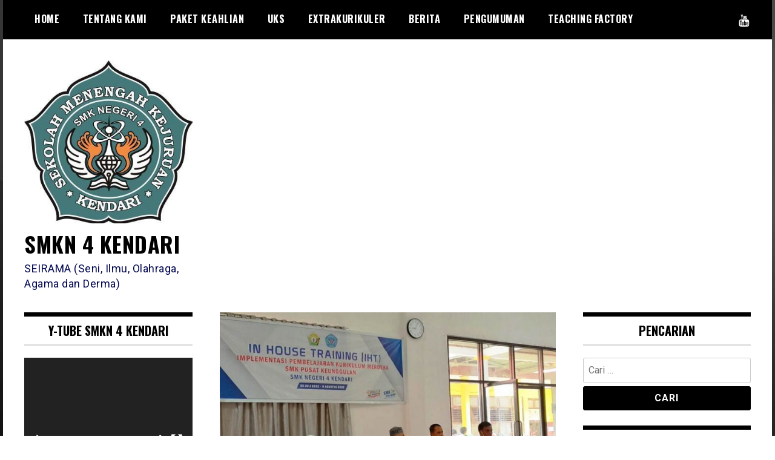

--- FILE ---
content_type: text/html; charset=UTF-8
request_url: https://smkn4kendari.sch.id/tag/iht/
body_size: 16848
content:
<!doctype html>
<html lang="id">
<head>
	<meta charset="UTF-8">
	<meta name="viewport" content="width=device-width, initial-scale=1">
	<link rel="profile" href="http://gmpg.org/xfn/11">
	<meta name='robots' content='index, follow, max-image-preview:large, max-snippet:-1, max-video-preview:-1' />

	<!-- This site is optimized with the Yoast SEO plugin v26.7 - https://yoast.com/wordpress/plugins/seo/ -->
	<title>IHT Arsip - SMKN 4 KENDARI</title>
	<link rel="canonical" href="https://smkn4kendari.sch.id/tag/iht/" />
	<meta property="og:locale" content="id_ID" />
	<meta property="og:type" content="article" />
	<meta property="og:title" content="IHT Arsip - SMKN 4 KENDARI" />
	<meta property="og:url" content="https://smkn4kendari.sch.id/tag/iht/" />
	<meta property="og:site_name" content="SMKN 4 KENDARI" />
	<meta name="twitter:card" content="summary_large_image" />
	<script type="application/ld+json" class="yoast-schema-graph">{"@context":"https://schema.org","@graph":[{"@type":"CollectionPage","@id":"https://smkn4kendari.sch.id/tag/iht/","url":"https://smkn4kendari.sch.id/tag/iht/","name":"IHT Arsip - SMKN 4 KENDARI","isPartOf":{"@id":"https://smkn4kendari.sch.id/#website"},"primaryImageOfPage":{"@id":"https://smkn4kendari.sch.id/tag/iht/#primaryimage"},"image":{"@id":"https://smkn4kendari.sch.id/tag/iht/#primaryimage"},"thumbnailUrl":"https://smkn4kendari.sch.id/wp-content/uploads/2022/08/1.jpg","breadcrumb":{"@id":"https://smkn4kendari.sch.id/tag/iht/#breadcrumb"},"inLanguage":"id"},{"@type":"ImageObject","inLanguage":"id","@id":"https://smkn4kendari.sch.id/tag/iht/#primaryimage","url":"https://smkn4kendari.sch.id/wp-content/uploads/2022/08/1.jpg","contentUrl":"https://smkn4kendari.sch.id/wp-content/uploads/2022/08/1.jpg","width":1024,"height":584},{"@type":"BreadcrumbList","@id":"https://smkn4kendari.sch.id/tag/iht/#breadcrumb","itemListElement":[{"@type":"ListItem","position":1,"name":"Beranda","item":"https://smkn4kendari.sch.id/"},{"@type":"ListItem","position":2,"name":"IHT"}]},{"@type":"WebSite","@id":"https://smkn4kendari.sch.id/#website","url":"https://smkn4kendari.sch.id/","name":"SMKN 4 KENDARI","description":"SEIRAMA (Seni, Ilmu, Olahraga, Agama dan Derma)","publisher":{"@id":"https://smkn4kendari.sch.id/#organization"},"potentialAction":[{"@type":"SearchAction","target":{"@type":"EntryPoint","urlTemplate":"https://smkn4kendari.sch.id/?s={search_term_string}"},"query-input":{"@type":"PropertyValueSpecification","valueRequired":true,"valueName":"search_term_string"}}],"inLanguage":"id"},{"@type":"Organization","@id":"https://smkn4kendari.sch.id/#organization","name":"SMKN 4 KENDARI","url":"https://smkn4kendari.sch.id/","logo":{"@type":"ImageObject","inLanguage":"id","@id":"https://smkn4kendari.sch.id/#/schema/logo/image/","url":"https://smkn4kendari.sch.id/wp-content/uploads/2021/04/cropped-smk4100x100.png","contentUrl":"https://smkn4kendari.sch.id/wp-content/uploads/2021/04/cropped-smk4100x100.png","width":100,"height":100,"caption":"SMKN 4 KENDARI"},"image":{"@id":"https://smkn4kendari.sch.id/#/schema/logo/image/"},"sameAs":["https://www.youtube.com/channel/UCQOev8xGIwjST64hB45nVnQ"]}]}</script>
	<!-- / Yoast SEO plugin. -->


<link rel='dns-prefetch' href='//www.googletagmanager.com' />
<link rel='dns-prefetch' href='//fonts.googleapis.com' />
<link rel='dns-prefetch' href='//pagead2.googlesyndication.com' />
<link rel="alternate" type="application/rss+xml" title="SMKN 4 KENDARI &raquo; Feed" href="https://smkn4kendari.sch.id/feed/" />
<link rel="alternate" type="application/rss+xml" title="SMKN 4 KENDARI &raquo; Umpan Komentar" href="https://smkn4kendari.sch.id/comments/feed/" />
<link rel="alternate" type="application/rss+xml" title="SMKN 4 KENDARI &raquo; IHT Umpan Tag" href="https://smkn4kendari.sch.id/tag/iht/feed/" />
		<style>
			.lazyload,
			.lazyloading {
				max-width: 100%;
			}
		</style>
		<style id='wp-img-auto-sizes-contain-inline-css' type='text/css'>
img:is([sizes=auto i],[sizes^="auto," i]){contain-intrinsic-size:3000px 1500px}
/*# sourceURL=wp-img-auto-sizes-contain-inline-css */
</style>
<style id='wp-emoji-styles-inline-css' type='text/css'>

	img.wp-smiley, img.emoji {
		display: inline !important;
		border: none !important;
		box-shadow: none !important;
		height: 1em !important;
		width: 1em !important;
		margin: 0 0.07em !important;
		vertical-align: -0.1em !important;
		background: none !important;
		padding: 0 !important;
	}
/*# sourceURL=wp-emoji-styles-inline-css */
</style>
<style id='wp-block-library-inline-css' type='text/css'>
:root{--wp-block-synced-color:#7a00df;--wp-block-synced-color--rgb:122,0,223;--wp-bound-block-color:var(--wp-block-synced-color);--wp-editor-canvas-background:#ddd;--wp-admin-theme-color:#007cba;--wp-admin-theme-color--rgb:0,124,186;--wp-admin-theme-color-darker-10:#006ba1;--wp-admin-theme-color-darker-10--rgb:0,107,160.5;--wp-admin-theme-color-darker-20:#005a87;--wp-admin-theme-color-darker-20--rgb:0,90,135;--wp-admin-border-width-focus:2px}@media (min-resolution:192dpi){:root{--wp-admin-border-width-focus:1.5px}}.wp-element-button{cursor:pointer}:root .has-very-light-gray-background-color{background-color:#eee}:root .has-very-dark-gray-background-color{background-color:#313131}:root .has-very-light-gray-color{color:#eee}:root .has-very-dark-gray-color{color:#313131}:root .has-vivid-green-cyan-to-vivid-cyan-blue-gradient-background{background:linear-gradient(135deg,#00d084,#0693e3)}:root .has-purple-crush-gradient-background{background:linear-gradient(135deg,#34e2e4,#4721fb 50%,#ab1dfe)}:root .has-hazy-dawn-gradient-background{background:linear-gradient(135deg,#faaca8,#dad0ec)}:root .has-subdued-olive-gradient-background{background:linear-gradient(135deg,#fafae1,#67a671)}:root .has-atomic-cream-gradient-background{background:linear-gradient(135deg,#fdd79a,#004a59)}:root .has-nightshade-gradient-background{background:linear-gradient(135deg,#330968,#31cdcf)}:root .has-midnight-gradient-background{background:linear-gradient(135deg,#020381,#2874fc)}:root{--wp--preset--font-size--normal:16px;--wp--preset--font-size--huge:42px}.has-regular-font-size{font-size:1em}.has-larger-font-size{font-size:2.625em}.has-normal-font-size{font-size:var(--wp--preset--font-size--normal)}.has-huge-font-size{font-size:var(--wp--preset--font-size--huge)}.has-text-align-center{text-align:center}.has-text-align-left{text-align:left}.has-text-align-right{text-align:right}.has-fit-text{white-space:nowrap!important}#end-resizable-editor-section{display:none}.aligncenter{clear:both}.items-justified-left{justify-content:flex-start}.items-justified-center{justify-content:center}.items-justified-right{justify-content:flex-end}.items-justified-space-between{justify-content:space-between}.screen-reader-text{border:0;clip-path:inset(50%);height:1px;margin:-1px;overflow:hidden;padding:0;position:absolute;width:1px;word-wrap:normal!important}.screen-reader-text:focus{background-color:#ddd;clip-path:none;color:#444;display:block;font-size:1em;height:auto;left:5px;line-height:normal;padding:15px 23px 14px;text-decoration:none;top:5px;width:auto;z-index:100000}html :where(.has-border-color){border-style:solid}html :where([style*=border-top-color]){border-top-style:solid}html :where([style*=border-right-color]){border-right-style:solid}html :where([style*=border-bottom-color]){border-bottom-style:solid}html :where([style*=border-left-color]){border-left-style:solid}html :where([style*=border-width]){border-style:solid}html :where([style*=border-top-width]){border-top-style:solid}html :where([style*=border-right-width]){border-right-style:solid}html :where([style*=border-bottom-width]){border-bottom-style:solid}html :where([style*=border-left-width]){border-left-style:solid}html :where(img[class*=wp-image-]){height:auto;max-width:100%}:where(figure){margin:0 0 1em}html :where(.is-position-sticky){--wp-admin--admin-bar--position-offset:var(--wp-admin--admin-bar--height,0px)}@media screen and (max-width:600px){html :where(.is-position-sticky){--wp-admin--admin-bar--position-offset:0px}}

/*# sourceURL=wp-block-library-inline-css */
</style><style id='global-styles-inline-css' type='text/css'>
:root{--wp--preset--aspect-ratio--square: 1;--wp--preset--aspect-ratio--4-3: 4/3;--wp--preset--aspect-ratio--3-4: 3/4;--wp--preset--aspect-ratio--3-2: 3/2;--wp--preset--aspect-ratio--2-3: 2/3;--wp--preset--aspect-ratio--16-9: 16/9;--wp--preset--aspect-ratio--9-16: 9/16;--wp--preset--color--black: #000000;--wp--preset--color--cyan-bluish-gray: #abb8c3;--wp--preset--color--white: #ffffff;--wp--preset--color--pale-pink: #f78da7;--wp--preset--color--vivid-red: #cf2e2e;--wp--preset--color--luminous-vivid-orange: #ff6900;--wp--preset--color--luminous-vivid-amber: #fcb900;--wp--preset--color--light-green-cyan: #7bdcb5;--wp--preset--color--vivid-green-cyan: #00d084;--wp--preset--color--pale-cyan-blue: #8ed1fc;--wp--preset--color--vivid-cyan-blue: #0693e3;--wp--preset--color--vivid-purple: #9b51e0;--wp--preset--gradient--vivid-cyan-blue-to-vivid-purple: linear-gradient(135deg,rgb(6,147,227) 0%,rgb(155,81,224) 100%);--wp--preset--gradient--light-green-cyan-to-vivid-green-cyan: linear-gradient(135deg,rgb(122,220,180) 0%,rgb(0,208,130) 100%);--wp--preset--gradient--luminous-vivid-amber-to-luminous-vivid-orange: linear-gradient(135deg,rgb(252,185,0) 0%,rgb(255,105,0) 100%);--wp--preset--gradient--luminous-vivid-orange-to-vivid-red: linear-gradient(135deg,rgb(255,105,0) 0%,rgb(207,46,46) 100%);--wp--preset--gradient--very-light-gray-to-cyan-bluish-gray: linear-gradient(135deg,rgb(238,238,238) 0%,rgb(169,184,195) 100%);--wp--preset--gradient--cool-to-warm-spectrum: linear-gradient(135deg,rgb(74,234,220) 0%,rgb(151,120,209) 20%,rgb(207,42,186) 40%,rgb(238,44,130) 60%,rgb(251,105,98) 80%,rgb(254,248,76) 100%);--wp--preset--gradient--blush-light-purple: linear-gradient(135deg,rgb(255,206,236) 0%,rgb(152,150,240) 100%);--wp--preset--gradient--blush-bordeaux: linear-gradient(135deg,rgb(254,205,165) 0%,rgb(254,45,45) 50%,rgb(107,0,62) 100%);--wp--preset--gradient--luminous-dusk: linear-gradient(135deg,rgb(255,203,112) 0%,rgb(199,81,192) 50%,rgb(65,88,208) 100%);--wp--preset--gradient--pale-ocean: linear-gradient(135deg,rgb(255,245,203) 0%,rgb(182,227,212) 50%,rgb(51,167,181) 100%);--wp--preset--gradient--electric-grass: linear-gradient(135deg,rgb(202,248,128) 0%,rgb(113,206,126) 100%);--wp--preset--gradient--midnight: linear-gradient(135deg,rgb(2,3,129) 0%,rgb(40,116,252) 100%);--wp--preset--font-size--small: 13px;--wp--preset--font-size--medium: 20px;--wp--preset--font-size--large: 36px;--wp--preset--font-size--x-large: 42px;--wp--preset--spacing--20: 0.44rem;--wp--preset--spacing--30: 0.67rem;--wp--preset--spacing--40: 1rem;--wp--preset--spacing--50: 1.5rem;--wp--preset--spacing--60: 2.25rem;--wp--preset--spacing--70: 3.38rem;--wp--preset--spacing--80: 5.06rem;--wp--preset--shadow--natural: 6px 6px 9px rgba(0, 0, 0, 0.2);--wp--preset--shadow--deep: 12px 12px 50px rgba(0, 0, 0, 0.4);--wp--preset--shadow--sharp: 6px 6px 0px rgba(0, 0, 0, 0.2);--wp--preset--shadow--outlined: 6px 6px 0px -3px rgb(255, 255, 255), 6px 6px rgb(0, 0, 0);--wp--preset--shadow--crisp: 6px 6px 0px rgb(0, 0, 0);}:where(.is-layout-flex){gap: 0.5em;}:where(.is-layout-grid){gap: 0.5em;}body .is-layout-flex{display: flex;}.is-layout-flex{flex-wrap: wrap;align-items: center;}.is-layout-flex > :is(*, div){margin: 0;}body .is-layout-grid{display: grid;}.is-layout-grid > :is(*, div){margin: 0;}:where(.wp-block-columns.is-layout-flex){gap: 2em;}:where(.wp-block-columns.is-layout-grid){gap: 2em;}:where(.wp-block-post-template.is-layout-flex){gap: 1.25em;}:where(.wp-block-post-template.is-layout-grid){gap: 1.25em;}.has-black-color{color: var(--wp--preset--color--black) !important;}.has-cyan-bluish-gray-color{color: var(--wp--preset--color--cyan-bluish-gray) !important;}.has-white-color{color: var(--wp--preset--color--white) !important;}.has-pale-pink-color{color: var(--wp--preset--color--pale-pink) !important;}.has-vivid-red-color{color: var(--wp--preset--color--vivid-red) !important;}.has-luminous-vivid-orange-color{color: var(--wp--preset--color--luminous-vivid-orange) !important;}.has-luminous-vivid-amber-color{color: var(--wp--preset--color--luminous-vivid-amber) !important;}.has-light-green-cyan-color{color: var(--wp--preset--color--light-green-cyan) !important;}.has-vivid-green-cyan-color{color: var(--wp--preset--color--vivid-green-cyan) !important;}.has-pale-cyan-blue-color{color: var(--wp--preset--color--pale-cyan-blue) !important;}.has-vivid-cyan-blue-color{color: var(--wp--preset--color--vivid-cyan-blue) !important;}.has-vivid-purple-color{color: var(--wp--preset--color--vivid-purple) !important;}.has-black-background-color{background-color: var(--wp--preset--color--black) !important;}.has-cyan-bluish-gray-background-color{background-color: var(--wp--preset--color--cyan-bluish-gray) !important;}.has-white-background-color{background-color: var(--wp--preset--color--white) !important;}.has-pale-pink-background-color{background-color: var(--wp--preset--color--pale-pink) !important;}.has-vivid-red-background-color{background-color: var(--wp--preset--color--vivid-red) !important;}.has-luminous-vivid-orange-background-color{background-color: var(--wp--preset--color--luminous-vivid-orange) !important;}.has-luminous-vivid-amber-background-color{background-color: var(--wp--preset--color--luminous-vivid-amber) !important;}.has-light-green-cyan-background-color{background-color: var(--wp--preset--color--light-green-cyan) !important;}.has-vivid-green-cyan-background-color{background-color: var(--wp--preset--color--vivid-green-cyan) !important;}.has-pale-cyan-blue-background-color{background-color: var(--wp--preset--color--pale-cyan-blue) !important;}.has-vivid-cyan-blue-background-color{background-color: var(--wp--preset--color--vivid-cyan-blue) !important;}.has-vivid-purple-background-color{background-color: var(--wp--preset--color--vivid-purple) !important;}.has-black-border-color{border-color: var(--wp--preset--color--black) !important;}.has-cyan-bluish-gray-border-color{border-color: var(--wp--preset--color--cyan-bluish-gray) !important;}.has-white-border-color{border-color: var(--wp--preset--color--white) !important;}.has-pale-pink-border-color{border-color: var(--wp--preset--color--pale-pink) !important;}.has-vivid-red-border-color{border-color: var(--wp--preset--color--vivid-red) !important;}.has-luminous-vivid-orange-border-color{border-color: var(--wp--preset--color--luminous-vivid-orange) !important;}.has-luminous-vivid-amber-border-color{border-color: var(--wp--preset--color--luminous-vivid-amber) !important;}.has-light-green-cyan-border-color{border-color: var(--wp--preset--color--light-green-cyan) !important;}.has-vivid-green-cyan-border-color{border-color: var(--wp--preset--color--vivid-green-cyan) !important;}.has-pale-cyan-blue-border-color{border-color: var(--wp--preset--color--pale-cyan-blue) !important;}.has-vivid-cyan-blue-border-color{border-color: var(--wp--preset--color--vivid-cyan-blue) !important;}.has-vivid-purple-border-color{border-color: var(--wp--preset--color--vivid-purple) !important;}.has-vivid-cyan-blue-to-vivid-purple-gradient-background{background: var(--wp--preset--gradient--vivid-cyan-blue-to-vivid-purple) !important;}.has-light-green-cyan-to-vivid-green-cyan-gradient-background{background: var(--wp--preset--gradient--light-green-cyan-to-vivid-green-cyan) !important;}.has-luminous-vivid-amber-to-luminous-vivid-orange-gradient-background{background: var(--wp--preset--gradient--luminous-vivid-amber-to-luminous-vivid-orange) !important;}.has-luminous-vivid-orange-to-vivid-red-gradient-background{background: var(--wp--preset--gradient--luminous-vivid-orange-to-vivid-red) !important;}.has-very-light-gray-to-cyan-bluish-gray-gradient-background{background: var(--wp--preset--gradient--very-light-gray-to-cyan-bluish-gray) !important;}.has-cool-to-warm-spectrum-gradient-background{background: var(--wp--preset--gradient--cool-to-warm-spectrum) !important;}.has-blush-light-purple-gradient-background{background: var(--wp--preset--gradient--blush-light-purple) !important;}.has-blush-bordeaux-gradient-background{background: var(--wp--preset--gradient--blush-bordeaux) !important;}.has-luminous-dusk-gradient-background{background: var(--wp--preset--gradient--luminous-dusk) !important;}.has-pale-ocean-gradient-background{background: var(--wp--preset--gradient--pale-ocean) !important;}.has-electric-grass-gradient-background{background: var(--wp--preset--gradient--electric-grass) !important;}.has-midnight-gradient-background{background: var(--wp--preset--gradient--midnight) !important;}.has-small-font-size{font-size: var(--wp--preset--font-size--small) !important;}.has-medium-font-size{font-size: var(--wp--preset--font-size--medium) !important;}.has-large-font-size{font-size: var(--wp--preset--font-size--large) !important;}.has-x-large-font-size{font-size: var(--wp--preset--font-size--x-large) !important;}
/*# sourceURL=global-styles-inline-css */
</style>

<style id='classic-theme-styles-inline-css' type='text/css'>
/*! This file is auto-generated */
.wp-block-button__link{color:#fff;background-color:#32373c;border-radius:9999px;box-shadow:none;text-decoration:none;padding:calc(.667em + 2px) calc(1.333em + 2px);font-size:1.125em}.wp-block-file__button{background:#32373c;color:#fff;text-decoration:none}
/*# sourceURL=/wp-includes/css/classic-themes.min.css */
</style>
<link rel='stylesheet' id='SFSImainCss-css' href='https://smkn4kendari.sch.id/wp-content/plugins/ultimate-social-media-icons/css/sfsi-style.css?ver=2.9.6' type='text/css' media='all' />
<link rel='stylesheet' id='madd-magazine-theme-google-font-open-css' href='//fonts.googleapis.com/css?family=Oswald:400,700|Roboto:400,700' type='text/css' media='all' />
<link rel='stylesheet' id='font-awesome-css' href='https://smkn4kendari.sch.id/wp-content/themes/madd-magazine/js/lib/font-awesome/css/font-awesome.min.css?ver=4.7.0' type='text/css' media='all' />
<link rel='stylesheet' id='swiper-css' href='https://smkn4kendari.sch.id/wp-content/themes/madd-magazine/js/lib/swiper/css/swiper.min.css?ver=4.1.0' type='text/css' media='all' />
<link rel='stylesheet' id='madd-magazine-style-css' href='https://smkn4kendari.sch.id/wp-content/themes/madd-magazine/style.css?ver=6.9' type='text/css' media='all' />
<link rel='stylesheet' id='recent-posts-widget-with-thumbnails-public-style-css' href='https://smkn4kendari.sch.id/wp-content/plugins/recent-posts-widget-with-thumbnails/public.css?ver=7.1.1' type='text/css' media='all' />
<script type="text/javascript" src="https://smkn4kendari.sch.id/wp-includes/js/jquery/jquery.min.js?ver=3.7.1" id="jquery-core-js"></script>
<script type="text/javascript" src="https://smkn4kendari.sch.id/wp-includes/js/jquery/jquery-migrate.min.js?ver=3.4.1" id="jquery-migrate-js"></script>
<script type="text/javascript" src="https://smkn4kendari.sch.id/wp-content/themes/madd-magazine/js/lib/swiper/js/swiper.js?ver=4.1.0" id="swiper-js"></script>
<script type="text/javascript" src="https://smkn4kendari.sch.id/wp-content/themes/madd-magazine/js/scripts.js?ver=1.0.0" id="madd-magazine-theme-script-js"></script>

<!-- Potongan tag Google (gtag.js) ditambahkan oleh Site Kit -->
<!-- Snippet Google Analytics telah ditambahkan oleh Site Kit -->
<script type="text/javascript" src="https://www.googletagmanager.com/gtag/js?id=G-4EBWNBYV7R" id="google_gtagjs-js" async></script>
<script type="text/javascript" id="google_gtagjs-js-after">
/* <![CDATA[ */
window.dataLayer = window.dataLayer || [];function gtag(){dataLayer.push(arguments);}
gtag("set","linker",{"domains":["smkn4kendari.sch.id"]});
gtag("js", new Date());
gtag("set", "developer_id.dZTNiMT", true);
gtag("config", "G-4EBWNBYV7R");
//# sourceURL=google_gtagjs-js-after
/* ]]> */
</script>
<link rel="https://api.w.org/" href="https://smkn4kendari.sch.id/wp-json/" /><link rel="alternate" title="JSON" type="application/json" href="https://smkn4kendari.sch.id/wp-json/wp/v2/tags/158" /><link rel="EditURI" type="application/rsd+xml" title="RSD" href="https://smkn4kendari.sch.id/xmlrpc.php?rsd" />
<meta name="generator" content="WordPress 6.9" />
<meta name="generator" content="Site Kit by Google 1.170.0" /><meta name="follow.[base64]" content="7aFYlDy9vPpSwltVfCXc"/>		<script>
			document.documentElement.className = document.documentElement.className.replace('no-js', 'js');
		</script>
				<style>
			.no-js img.lazyload {
				display: none;
			}

			figure.wp-block-image img.lazyloading {
				min-width: 150px;
			}

			.lazyload,
			.lazyloading {
				--smush-placeholder-width: 100px;
				--smush-placeholder-aspect-ratio: 1/1;
				width: var(--smush-image-width, var(--smush-placeholder-width)) !important;
				aspect-ratio: var(--smush-image-aspect-ratio, var(--smush-placeholder-aspect-ratio)) !important;
			}

						.lazyload, .lazyloading {
				opacity: 0;
			}

			.lazyloaded {
				opacity: 1;
				transition: opacity 400ms;
				transition-delay: 0ms;
			}

					</style>
		<style>
.categories-wrap a,header .site-navigation .current-menu-item > a,header .site-navigation a:hover{background: #ff0000;}
.video-label{color: #ff0000;}
.main-slider-wrap{background: #000000;}
</style>


<!-- Meta tag Google AdSense ditambahkan oleh Site Kit -->
<meta name="google-adsense-platform-account" content="ca-host-pub-2644536267352236">
<meta name="google-adsense-platform-domain" content="sitekit.withgoogle.com">
<!-- Akhir tag meta Google AdSense yang ditambahkan oleh Site Kit -->
<style type="text/css">.recentcomments a{display:inline !important;padding:0 !important;margin:0 !important;}</style>		<style type="text/css">
					.site-title a,
			.site-description {
				color: #040951;
			}
				</style>
		<style type="text/css" id="custom-background-css">
body.custom-background { background-image: url("https://smkn4kendari.sch.id/wp-content/uploads/2021/04/733838.jpg"); background-position: center center; background-size: cover; background-repeat: no-repeat; background-attachment: fixed; }
</style>
	
<!-- Snippet Google AdSense telah ditambahkan oleh Site Kit -->
<script type="text/javascript" async="async" src="https://pagead2.googlesyndication.com/pagead/js/adsbygoogle.js?client=ca-pub-7840376811039343&amp;host=ca-host-pub-2644536267352236" crossorigin="anonymous"></script>

<!-- Snippet Google AdSense penutup telah ditambahkan oleh Site Kit -->
<link rel='stylesheet' id='mediaelement-css' href='https://smkn4kendari.sch.id/wp-includes/js/mediaelement/mediaelementplayer-legacy.min.css?ver=4.2.17' type='text/css' media='all' />
<link rel='stylesheet' id='wp-mediaelement-css' href='https://smkn4kendari.sch.id/wp-includes/js/mediaelement/wp-mediaelement.min.css?ver=6.9' type='text/css' media='all' />
</head>

<body class="archive tag tag-iht tag-158 custom-background wp-custom-logo wp-theme-madd-magazine sfsi_actvite_theme_default hfeed">
	<div id="page" class="site-wrapper">
	<a class="skip-link screen-reader-text" href="#content">Skip to content</a>
	<header id="masthead" class="header">
		<div class="header-inner">
			<div class="container">
				<nav class="site-navigation">
					<div class="menu-home-container"><ul id="primary-menu" class="menu"><li id="menu-item-358" class="menu-item menu-item-type-custom menu-item-object-custom menu-item-home menu-item-358"><a href="https://smkn4kendari.sch.id">Home</a></li>
<li id="menu-item-342" class="menu-item menu-item-type-custom menu-item-object-custom menu-item-has-children menu-item-342"><a href="#">Tentang Kami</a>
<ul class="sub-menu">
	<li id="menu-item-181" class="menu-item menu-item-type-post_type menu-item-object-page menu-item-181"><a href="https://smkn4kendari.sch.id/profil-smk/">PROFIL SMK NEGERI 4 KENDARI</a></li>
	<li id="menu-item-326" class="menu-item menu-item-type-post_type menu-item-object-page menu-item-326"><a href="https://smkn4kendari.sch.id/tata-usaha/">Tata Usaha</a></li>
	<li id="menu-item-325" class="menu-item menu-item-type-post_type menu-item-object-page menu-item-325"><a href="https://smkn4kendari.sch.id/unit-produksi/">Unit Produksi</a></li>
	<li id="menu-item-319" class="menu-item menu-item-type-post_type menu-item-object-page menu-item-319"><a href="https://smkn4kendari.sch.id/kepala-sekolah-dan-wakil/">Kepala Sekolah</a></li>
	<li id="menu-item-320" class="menu-item menu-item-type-post_type menu-item-object-page menu-item-320"><a href="https://smkn4kendari.sch.id/visi-misi/">Visi Misi</a></li>
</ul>
</li>
<li id="menu-item-341" class="menu-item menu-item-type-custom menu-item-object-custom menu-item-has-children menu-item-341"><a href="#">Paket Keahlian</a>
<ul class="sub-menu">
	<li id="menu-item-367" class="menu-item menu-item-type-post_type menu-item-object-page menu-item-367"><a href="https://smkn4kendari.sch.id/kriya-tekstil/">Kriya Kreatif Batik dan Tekstil (KKBT)</a></li>
	<li id="menu-item-366" class="menu-item menu-item-type-post_type menu-item-object-page menu-item-366"><a href="https://smkn4kendari.sch.id/kriya-kayu/">Desain &#038; Produksi Kriya Kayu</a></li>
	<li id="menu-item-631" class="menu-item menu-item-type-post_type menu-item-object-page menu-item-631"><a href="https://smkn4kendari.sch.id/teknik-komputer-jaringan/">Teknik Komputer &#038; Jaringan</a></li>
	<li id="menu-item-365" class="menu-item menu-item-type-post_type menu-item-object-page menu-item-365"><a href="https://smkn4kendari.sch.id/multimedia/">Broadcasting dan Perfilman</a></li>
	<li id="menu-item-347" class="menu-item menu-item-type-post_type menu-item-object-page menu-item-347"><a href="https://smkn4kendari.sch.id/rekayasa-perangkat-lunak/">Rekayasa Perangkat Lunak</a></li>
	<li id="menu-item-356" class="menu-item menu-item-type-post_type menu-item-object-page menu-item-356"><a href="https://smkn4kendari.sch.id/desain-dan-komunikasi-visual/">Desain dan Komunikasi Visual</a></li>
</ul>
</li>
<li id="menu-item-385" class="menu-item menu-item-type-post_type menu-item-object-page menu-item-385"><a href="https://smkn4kendari.sch.id/uks/">UKS</a></li>
<li id="menu-item-343" class="menu-item menu-item-type-custom menu-item-object-custom menu-item-has-children menu-item-343"><a href="#">Extrakurikuler</a>
<ul class="sub-menu">
	<li id="menu-item-381" class="menu-item menu-item-type-post_type menu-item-object-page menu-item-381"><a href="https://smkn4kendari.sch.id/pmr/">PMR</a></li>
	<li id="menu-item-382" class="menu-item menu-item-type-post_type menu-item-object-page menu-item-382"><a href="https://smkn4kendari.sch.id/rohis/">Rohis</a></li>
	<li id="menu-item-383" class="menu-item menu-item-type-post_type menu-item-object-page menu-item-383"><a href="https://smkn4kendari.sch.id/osis/">Osis</a></li>
	<li id="menu-item-384" class="menu-item menu-item-type-post_type menu-item-object-page menu-item-384"><a href="https://smkn4kendari.sch.id/pramuka/">Gudep Bina Karya SMKN 4 Kendari</a></li>
</ul>
</li>
<li id="menu-item-389" class="menu-item menu-item-type-custom menu-item-object-custom menu-item-has-children menu-item-389"><a href="#">Berita</a>
<ul class="sub-menu">
	<li id="menu-item-402" class="menu-item menu-item-type-taxonomy menu-item-object-category menu-item-402"><a href="https://smkn4kendari.sch.id/category/edukasi/">Edukasi</a></li>
	<li id="menu-item-403" class="menu-item menu-item-type-taxonomy menu-item-object-category menu-item-403"><a href="https://smkn4kendari.sch.id/category/ekstrakurikuler/">Ekstrakurikuler</a></li>
	<li id="menu-item-404" class="menu-item menu-item-type-taxonomy menu-item-object-category menu-item-404"><a href="https://smkn4kendari.sch.id/category/jurusan/">Jurusan</a></li>
	<li id="menu-item-406" class="menu-item menu-item-type-taxonomy menu-item-object-category menu-item-406"><a href="https://smkn4kendari.sch.id/category/religi/">Religi</a></li>
	<li id="menu-item-407" class="menu-item menu-item-type-taxonomy menu-item-object-category menu-item-407"><a href="https://smkn4kendari.sch.id/category/sosial/">Sosial</a></li>
	<li id="menu-item-408" class="menu-item menu-item-type-taxonomy menu-item-object-category menu-item-408"><a href="https://smkn4kendari.sch.id/category/uks/">UKS</a></li>
</ul>
</li>
<li id="menu-item-405" class="menu-item menu-item-type-taxonomy menu-item-object-category menu-item-405"><a href="https://smkn4kendari.sch.id/category/pengumuman/">Pengumuman</a></li>
<li id="menu-item-3516" class="menu-item menu-item-type-post_type menu-item-object-page menu-item-3516"><a href="https://smkn4kendari.sch.id/teaching-factory/">TEACHING FACTORY</a></li>
</ul></div>				</nav>
				<div class="social-wrap">
															
																											<a href="https://www.youtube.com/@Smkn4official" target="_blank">
								<i class="fa fa-youtube" aria-hidden="true"></i>
							</a>
														</div>
				<a id="touch-menu" class="mobile-menu" href="#"><span></span></a>
			</div>
		</div>
	</header>
	<div class="main-page">
		<div class="top-ads-wrap">
			<div class="container">
				<div class="row">
					<div class="col-md-9 col-md-push-3">
						<div class="top-ads-block">
													</div>
					</div>
					<div class="col-md-3 col-md-pull-9">
						<div class="site-branding header-site-branding">
							<div class="logo-wrap">
								<a href="https://smkn4kendari.sch.id/" class="custom-logo-link" rel="home"><img width="346" height="335" src="https://smkn4kendari.sch.id/wp-content/uploads/2025/12/cropped-Logo-SMK4-KDI-press.jpg" class="custom-logo" alt="SMKN 4 KENDARI" decoding="async" fetchpriority="high" srcset="https://smkn4kendari.sch.id/wp-content/uploads/2025/12/cropped-Logo-SMK4-KDI-press.jpg 346w, https://smkn4kendari.sch.id/wp-content/uploads/2025/12/cropped-Logo-SMK4-KDI-press-300x290.jpg 300w" sizes="(max-width: 346px) 100vw, 346px" /></a>							</div>
																<p class="site-title"><a href="https://smkn4kendari.sch.id/" rel="home">SMKN 4 KENDARI</a></p>
																	<p class="site-description">SEIRAMA (Seni, Ilmu, Olahraga, Agama dan Derma)</p>
														</div><!-- .site-branding -->
					</div>
				</div>
			</div>
		</div>
		<div id="content" class="site-content">
	<div id="primary" class="content-area">
		<main id="main" class="site-main">
			<div class="page-content">
				<div class="container">
					<div class="row">
						<div class="col-md-6 col-md-push-3">
							
							
							
<article id="post-1861" class="blog-post-wrap feed-item">
	<div class="blog-post-inner">
		<div class="blog-post-image">
							<a href="https://smkn4kendari.sch.id/iht-in-house-training/" title="IHT (In House Training) Implementasi Kurikulum Merdeka 2022">
					<img width="730" height="485" src="https://smkn4kendari.sch.id/wp-content/uploads/2022/08/1-730x485.jpg" class="attachment-madd-magazine-blog-post size-madd-magazine-blog-post wp-post-image" alt="" decoding="async" loading="lazy" />									</a>
						<div class="categories-wrap">
				<ul class="post-categories">
	<li><a href="https://smkn4kendari.sch.id/category/edukasi/" rel="category tag">Edukasi</a></li></ul>			</div>
		</div>
		<div class="blog-post-content">
			<h2>
				<a href="https://smkn4kendari.sch.id/iht-in-house-training/" title="IHT (In House Training) Implementasi Kurikulum Merdeka 2022">IHT (In House Training) Implementasi Kurikulum Merdeka 2022</a>
			</h2>
			<div class="date">Agustus 20, 2022</div>
		</div>
	</div>
</article><!-- #post-1861 -->
						</div>
						
<div class="col-md-3 col-md-pull-6">
	<aside id="sidebar-left" class="sidebar-wrap">
		<div class="sidebar-widget">
			<div id="media_video-5" class="widget_media_video sidebar-widget"><div class="widget-title">Y-Tube SMKN 4 Kendari</div><div style="width:100%;" class="wp-video"><video class="wp-video-shortcode" id="video-1861-1" preload="metadata" controls="controls"><source type="video/youtube" src="https://www.youtube.com/watch?v=MgGyqeoaDh0&#038;_=1" /><a href="https://www.youtube.com/watch?v=MgGyqeoaDh0">https://www.youtube.com/watch?v=MgGyqeoaDh0</a></video></div></div><div id="recent-posts-widget-with-thumbnails-3" class="recent-posts-widget-with-thumbnails sidebar-widget">
<div id="rpwwt-recent-posts-widget-with-thumbnails-3" class="rpwwt-widget">
<div class="widget-title">Berita Terbaru</div>
	<ul>
		<li class="rpwwt-sticky"><a href="https://smkn4kendari.sch.id/pplg-kembali-ukir-prestasi/"><img width="252" height="448" src="https://smkn4kendari.sch.id/wp-content/uploads/2025/12/1-1.jpeg" class="attachment-madd-magazine-blog-post size-madd-magazine-blog-post" alt="" decoding="async" loading="lazy" srcset="https://smkn4kendari.sch.id/wp-content/uploads/2025/12/1-1.jpeg 252w, https://smkn4kendari.sch.id/wp-content/uploads/2025/12/1-1-169x300.jpeg 169w" sizes="auto, (max-width: 252px) 100vw, 252px" /><span class="rpwwt-post-title">PPLG KEMBALI UKIR PRESTASI</span></a><div class="rpwwt-post-author">By Mursalin</div><div class="rpwwt-post-date">12 Desember 2025</div></li>
		<li class="rpwwt-sticky"><a href="https://smkn4kendari.sch.id/pekan-olahraga-pelajar-pop/"><img width="448" height="336" src="https://smkn4kendari.sch.id/wp-content/uploads/2025/12/1.jpeg" class="attachment-madd-magazine-blog-post size-madd-magazine-blog-post" alt="" decoding="async" loading="lazy" srcset="https://smkn4kendari.sch.id/wp-content/uploads/2025/12/1.jpeg 448w, https://smkn4kendari.sch.id/wp-content/uploads/2025/12/1-300x225.jpeg 300w" sizes="auto, (max-width: 448px) 100vw, 448px" /><span class="rpwwt-post-title">PEKAN OLAHRAGA PELAJAR (POP)</span></a><div class="rpwwt-post-author">By Mursalin</div><div class="rpwwt-post-date">10 Desember 2025</div></li>
		<li class="rpwwt-sticky"><a href="https://smkn4kendari.sch.id/lambang-smkn-4-kendari-2025/"><img width="347" height="336" src="https://smkn4kendari.sch.id/wp-content/uploads/2025/12/Logo-SMK4-KDI-press.jpg" class="attachment-madd-magazine-blog-post size-madd-magazine-blog-post" alt="" decoding="async" loading="lazy" srcset="https://smkn4kendari.sch.id/wp-content/uploads/2025/12/Logo-SMK4-KDI-press.jpg 347w, https://smkn4kendari.sch.id/wp-content/uploads/2025/12/Logo-SMK4-KDI-press-300x290.jpg 300w" sizes="auto, (max-width: 347px) 100vw, 347px" /><span class="rpwwt-post-title">LAMBANG SMKN 4 KENDARI 2025</span></a><div class="rpwwt-post-author">By Mursalin</div><div class="rpwwt-post-date">4 Desember 2025</div></li>
		<li class="rpwwt-sticky"><a href="https://smkn4kendari.sch.id/kecapi-hiasi-pameran-2025/"><img width="448" height="300" src="https://smkn4kendari.sch.id/wp-content/uploads/2025/12/6.jpg" class="attachment-madd-magazine-blog-post size-madd-magazine-blog-post" alt="" decoding="async" loading="lazy" srcset="https://smkn4kendari.sch.id/wp-content/uploads/2025/12/6.jpg 448w, https://smkn4kendari.sch.id/wp-content/uploads/2025/12/6-300x201.jpg 300w" sizes="auto, (max-width: 448px) 100vw, 448px" /><span class="rpwwt-post-title">Kecapi Hiasi Pameran 2025</span></a><div class="rpwwt-post-author">By Mursalin</div><div class="rpwwt-post-date">3 Desember 2025</div></li>
		<li class="rpwwt-sticky"><a href="https://smkn4kendari.sch.id/hari-guru-nasional-2025/"><img width="448" height="336" src="https://smkn4kendari.sch.id/wp-content/uploads/2025/12/1.jpeg" class="attachment-madd-magazine-blog-post size-madd-magazine-blog-post" alt="" decoding="async" loading="lazy" srcset="https://smkn4kendari.sch.id/wp-content/uploads/2025/12/1.jpeg 448w, https://smkn4kendari.sch.id/wp-content/uploads/2025/12/1-300x225.jpeg 300w" sizes="auto, (max-width: 448px) 100vw, 448px" /><span class="rpwwt-post-title">Hari Guru Nasional 2025</span></a><div class="rpwwt-post-author">By Mursalin</div><div class="rpwwt-post-date">1 Desember 2025</div></li>
		<li class="rpwwt-sticky"><a href="https://smkn4kendari.sch.id/tes-kemampuan-akademik-2025/"><img width="730" height="485" src="https://smkn4kendari.sch.id/wp-content/uploads/2025/11/1-730x485.jpg" class="attachment-madd-magazine-blog-post size-madd-magazine-blog-post" alt="" decoding="async" loading="lazy" /><span class="rpwwt-post-title">TES KEMAMPUAN AKADEMIK 2025</span></a><div class="rpwwt-post-author">By Mursalin</div><div class="rpwwt-post-date">5 November 2025</div></li>
		<li class="rpwwt-sticky"><a href="https://smkn4kendari.sch.id/hari-sumpah-pemuda-2025/"><img width="730" height="485" src="https://smkn4kendari.sch.id/wp-content/uploads/2025/10/1-2-730x485.jpg" class="attachment-madd-magazine-blog-post size-madd-magazine-blog-post" alt="" decoding="async" loading="lazy" /><span class="rpwwt-post-title">HARI SUMPAH PEMUDA 2025</span></a><div class="rpwwt-post-author">By Mursalin</div><div class="rpwwt-post-date">28 Oktober 2025</div></li>
		<li class="rpwwt-sticky"><a href="https://smkn4kendari.sch.id/peringatan-hari-kesaktian-pancasila/"><img width="730" height="485" src="https://smkn4kendari.sch.id/wp-content/uploads/2025/10/9-2-730x485.jpg" class="attachment-madd-magazine-blog-post size-madd-magazine-blog-post" alt="" decoding="async" loading="lazy" /><span class="rpwwt-post-title">PERINGATAN HARI KESAKTIAN PANCASILA</span></a><div class="rpwwt-post-author">By Mursalin</div><div class="rpwwt-post-date">3 Oktober 2025</div></li>
		<li class="rpwwt-sticky"><a href="https://smkn4kendari.sch.id/penerimaan-tamu-ambalan-pta-2/"><img width="730" height="485" src="https://smkn4kendari.sch.id/wp-content/uploads/2025/10/1-730x485.jpg" class="attachment-madd-magazine-blog-post size-madd-magazine-blog-post" alt="" decoding="async" loading="lazy" srcset="https://smkn4kendari.sch.id/wp-content/uploads/2025/10/1-730x485.jpg 730w, https://smkn4kendari.sch.id/wp-content/uploads/2025/10/1-300x200.jpg 300w, https://smkn4kendari.sch.id/wp-content/uploads/2025/10/1-768x511.jpg 768w, https://smkn4kendari.sch.id/wp-content/uploads/2025/10/1.jpg 1024w" sizes="auto, (max-width: 730px) 100vw, 730px" /><span class="rpwwt-post-title">Penerimaan Tamu Ambalan 2025</span></a><div class="rpwwt-post-author">By Mursalin</div><div class="rpwwt-post-date">2 Oktober 2025</div></li>
		<li class="rpwwt-sticky"><a href="https://smkn4kendari.sch.id/maulid-nabi-muhammad-saw-2/"><img width="730" height="485" src="https://smkn4kendari.sch.id/wp-content/uploads/2025/09/5-730x485.jpg" class="attachment-madd-magazine-blog-post size-madd-magazine-blog-post" alt="" decoding="async" loading="lazy" /><span class="rpwwt-post-title">Maulid Nabi Muhammad SAW</span></a><div class="rpwwt-post-author">By Mursalin</div><div class="rpwwt-post-date">15 September 2025</div></li>
	</ul>
</div><!-- .rpwwt-widget -->
</div><div id="categories-2" class="widget_categories sidebar-widget"><div class="widget-title">Kategori</div>
			<ul>
					<li class="cat-item cat-item-195"><a href="https://smkn4kendari.sch.id/category/bursa-kerja-khusus-bkk/">Bursa Kerja Khusus (BKK)</a> (2)
</li>
	<li class="cat-item cat-item-6"><a href="https://smkn4kendari.sch.id/category/edukasi/">Edukasi</a> (61)
</li>
	<li class="cat-item cat-item-1"><a href="https://smkn4kendari.sch.id/category/ekstrakurikuler/">Ekstrakurikuler</a> (65)
</li>
	<li class="cat-item cat-item-44"><a href="https://smkn4kendari.sch.id/category/humas-iduka/">Humas / IDUKA</a> (54)
</li>
	<li class="cat-item cat-item-23"><a href="https://smkn4kendari.sch.id/category/jurusan/">Jurusan</a> (79)
</li>
	<li class="cat-item cat-item-36"><a href="https://smkn4kendari.sch.id/category/pengumuman/">Pengumuman</a> (6)
</li>
	<li class="cat-item cat-item-41"><a href="https://smkn4kendari.sch.id/category/perpustakaan/">Perpustakaan</a> (16)
</li>
	<li class="cat-item cat-item-5"><a href="https://smkn4kendari.sch.id/category/religi/">Religi</a> (23)
</li>
	<li class="cat-item cat-item-25"><a href="https://smkn4kendari.sch.id/category/sosial/">Sosial</a> (9)
</li>
	<li class="cat-item cat-item-24"><a href="https://smkn4kendari.sch.id/category/uks/">UKS</a> (10)
</li>
			</ul>

			</div><div id="archives-2" class="widget_archive sidebar-widget"><div class="widget-title">Arsip</div>
			<ul>
					<li><a href='https://smkn4kendari.sch.id/2025/12/'>Desember 2025</a>&nbsp;(6)</li>
	<li><a href='https://smkn4kendari.sch.id/2025/11/'>November 2025</a>&nbsp;(1)</li>
	<li><a href='https://smkn4kendari.sch.id/2025/10/'>Oktober 2025</a>&nbsp;(3)</li>
	<li><a href='https://smkn4kendari.sch.id/2025/09/'>September 2025</a>&nbsp;(1)</li>
	<li><a href='https://smkn4kendari.sch.id/2025/08/'>Agustus 2025</a>&nbsp;(7)</li>
	<li><a href='https://smkn4kendari.sch.id/2025/07/'>Juli 2025</a>&nbsp;(4)</li>
	<li><a href='https://smkn4kendari.sch.id/2025/06/'>Juni 2025</a>&nbsp;(3)</li>
	<li><a href='https://smkn4kendari.sch.id/2025/05/'>Mei 2025</a>&nbsp;(9)</li>
	<li><a href='https://smkn4kendari.sch.id/2025/04/'>April 2025</a>&nbsp;(5)</li>
	<li><a href='https://smkn4kendari.sch.id/2025/03/'>Maret 2025</a>&nbsp;(4)</li>
	<li><a href='https://smkn4kendari.sch.id/2025/02/'>Februari 2025</a>&nbsp;(2)</li>
	<li><a href='https://smkn4kendari.sch.id/2024/12/'>Desember 2024</a>&nbsp;(4)</li>
	<li><a href='https://smkn4kendari.sch.id/2024/11/'>November 2024</a>&nbsp;(6)</li>
	<li><a href='https://smkn4kendari.sch.id/2024/10/'>Oktober 2024</a>&nbsp;(5)</li>
	<li><a href='https://smkn4kendari.sch.id/2024/09/'>September 2024</a>&nbsp;(8)</li>
	<li><a href='https://smkn4kendari.sch.id/2024/08/'>Agustus 2024</a>&nbsp;(5)</li>
	<li><a href='https://smkn4kendari.sch.id/2024/07/'>Juli 2024</a>&nbsp;(3)</li>
	<li><a href='https://smkn4kendari.sch.id/2024/06/'>Juni 2024</a>&nbsp;(3)</li>
	<li><a href='https://smkn4kendari.sch.id/2024/05/'>Mei 2024</a>&nbsp;(9)</li>
	<li><a href='https://smkn4kendari.sch.id/2024/04/'>April 2024</a>&nbsp;(4)</li>
	<li><a href='https://smkn4kendari.sch.id/2024/03/'>Maret 2024</a>&nbsp;(8)</li>
	<li><a href='https://smkn4kendari.sch.id/2024/02/'>Februari 2024</a>&nbsp;(3)</li>
	<li><a href='https://smkn4kendari.sch.id/2024/01/'>Januari 2024</a>&nbsp;(3)</li>
	<li><a href='https://smkn4kendari.sch.id/2023/12/'>Desember 2023</a>&nbsp;(5)</li>
	<li><a href='https://smkn4kendari.sch.id/2023/11/'>November 2023</a>&nbsp;(5)</li>
	<li><a href='https://smkn4kendari.sch.id/2023/10/'>Oktober 2023</a>&nbsp;(7)</li>
	<li><a href='https://smkn4kendari.sch.id/2023/09/'>September 2023</a>&nbsp;(2)</li>
	<li><a href='https://smkn4kendari.sch.id/2023/08/'>Agustus 2023</a>&nbsp;(12)</li>
	<li><a href='https://smkn4kendari.sch.id/2023/07/'>Juli 2023</a>&nbsp;(7)</li>
	<li><a href='https://smkn4kendari.sch.id/2023/06/'>Juni 2023</a>&nbsp;(7)</li>
	<li><a href='https://smkn4kendari.sch.id/2023/05/'>Mei 2023</a>&nbsp;(12)</li>
	<li><a href='https://smkn4kendari.sch.id/2023/04/'>April 2023</a>&nbsp;(1)</li>
	<li><a href='https://smkn4kendari.sch.id/2023/03/'>Maret 2023</a>&nbsp;(6)</li>
	<li><a href='https://smkn4kendari.sch.id/2023/02/'>Februari 2023</a>&nbsp;(5)</li>
	<li><a href='https://smkn4kendari.sch.id/2022/10/'>Oktober 2022</a>&nbsp;(5)</li>
	<li><a href='https://smkn4kendari.sch.id/2022/08/'>Agustus 2022</a>&nbsp;(4)</li>
	<li><a href='https://smkn4kendari.sch.id/2022/07/'>Juli 2022</a>&nbsp;(6)</li>
	<li><a href='https://smkn4kendari.sch.id/2022/06/'>Juni 2022</a>&nbsp;(7)</li>
	<li><a href='https://smkn4kendari.sch.id/2022/05/'>Mei 2022</a>&nbsp;(3)</li>
	<li><a href='https://smkn4kendari.sch.id/2022/04/'>April 2022</a>&nbsp;(5)</li>
	<li><a href='https://smkn4kendari.sch.id/2022/03/'>Maret 2022</a>&nbsp;(12)</li>
	<li><a href='https://smkn4kendari.sch.id/2022/01/'>Januari 2022</a>&nbsp;(2)</li>
	<li><a href='https://smkn4kendari.sch.id/2021/11/'>November 2021</a>&nbsp;(10)</li>
	<li><a href='https://smkn4kendari.sch.id/2021/10/'>Oktober 2021</a>&nbsp;(7)</li>
	<li><a href='https://smkn4kendari.sch.id/2021/09/'>September 2021</a>&nbsp;(7)</li>
	<li><a href='https://smkn4kendari.sch.id/2021/08/'>Agustus 2021</a>&nbsp;(7)</li>
	<li><a href='https://smkn4kendari.sch.id/2021/06/'>Juni 2021</a>&nbsp;(9)</li>
	<li><a href='https://smkn4kendari.sch.id/2021/05/'>Mei 2021</a>&nbsp;(25)</li>
	<li><a href='https://smkn4kendari.sch.id/2021/04/'>April 2021</a>&nbsp;(6)</li>
			</ul>

			</div><div id="recent-comments-2" class="widget_recent_comments sidebar-widget"><div class="widget-title">Komentar Terbaru</div><ul id="recentcomments"><li class="recentcomments"><span class="comment-author-link"><a href="https://smkn4kendari.sch.id/juara-umum-ii/" class="url" rel="ugc">Rahmiati Lasantu</a></span> pada <a href="https://smkn4kendari.sch.id/hut-ke-80-ri/#comment-780">HUT ke 80 RI</a></li><li class="recentcomments"><span class="comment-author-link">Hamsiah</span> pada <a href="https://smkn4kendari.sch.id/bangunlah-jiwa-dan-raganya/#comment-747">BANGUNLAH JIWA DAN RAGANYA</a></li></ul></div>		</div>
	</aside>
</div><!-- #sidebar-left -->

<div class="col-md-3">
	<aside id="sidebar-right" class="sidebar-wrap">
		<div class="sidebar-widget">
			<div id="search-6" class="widget_search sidebar-widget"><div class="widget-title">pencarian</div><form role="search" method="get" class="search-form" action="https://smkn4kendari.sch.id/">
				<label>
					<span class="screen-reader-text">Cari untuk:</span>
					<input type="search" class="search-field" placeholder="Cari &hellip;" value="" name="s" />
				</label>
				<input type="submit" class="search-submit" value="Cari" />
			</form></div><div id="recent-posts-widget-with-thumbnails-7" class="recent-posts-widget-with-thumbnails sidebar-widget">
<div id="rpwwt-recent-posts-widget-with-thumbnails-7" class="rpwwt-widget">
<div class="widget-title">pengumuman</div>
	<ul>
		<li class="rpwwt-sticky"><a href="https://smkn4kendari.sch.id/penerimaan-peserta-didik-2024/"><img width="448" height="336" src="https://smkn4kendari.sch.id/wp-content/uploads/2024/07/1.jpeg" class="attachment-madd-magazine-blog-post size-madd-magazine-blog-post" alt="" decoding="async" loading="lazy" srcset="https://smkn4kendari.sch.id/wp-content/uploads/2024/07/1.jpeg 448w, https://smkn4kendari.sch.id/wp-content/uploads/2024/07/1-300x225.jpeg 300w" sizes="auto, (max-width: 448px) 100vw, 448px" /><span class="rpwwt-post-title">Penerimaan Peserta Didik Baru 2024</span></a><div class="rpwwt-post-author">By Mursalin</div><div class="rpwwt-post-date">4 Juli 2024</div></li>
		<li><a href="https://smkn4kendari.sch.id/pengumuman-kelulusan-2025/"><img width="730" height="485" src="https://smkn4kendari.sch.id/wp-content/uploads/2024/05/1-730x485.jpeg" class="attachment-madd-magazine-blog-post size-madd-magazine-blog-post" alt="" decoding="async" loading="lazy" /><span class="rpwwt-post-title">PENGUMUMAN KELULUSAN TAHUN 2025</span></a><div class="rpwwt-post-author">By Mursalin</div><div class="rpwwt-post-date">6 Mei 2024</div></li>
		<li class="rpwwt-sticky"><a href="https://smkn4kendari.sch.id/kriya-kayu/"><img width="724" height="485" src="https://smkn4kendari.sch.id/wp-content/uploads/2023/05/BROSUR-KRIYA-KAYU-111-724x485.jpg" class="attachment-madd-magazine-blog-post size-madd-magazine-blog-post" alt="" decoding="async" loading="lazy" /><span class="rpwwt-post-title">PPDB KRIYA KAYU TP. 2023/2024</span></a><div class="rpwwt-post-author">By Mursalin</div><div class="rpwwt-post-date">30 Mei 2023</div></li>
		<li class="rpwwt-sticky"><a href="https://smkn4kendari.sch.id/pengumuman-kelulusan-2023/"><img width="730" height="485" src="https://smkn4kendari.sch.id/wp-content/uploads/2023/05/WhatsApp-Image-2023-05-05-at-14.00.01-730x485.jpeg" class="attachment-madd-magazine-blog-post size-madd-magazine-blog-post" alt="" decoding="async" loading="lazy" /><span class="rpwwt-post-title">Pengumuman Kelulusan Siswa SMKN 4 Kendari Tahun 2023</span></a><div class="rpwwt-post-author">By Mursalin</div><div class="rpwwt-post-date">5 Mei 2023</div></li>
	</ul>
</div><!-- .rpwwt-widget -->
</div><div id="recent-posts-widget-with-thumbnails-4" class="recent-posts-widget-with-thumbnails sidebar-widget">
<div id="rpwwt-recent-posts-widget-with-thumbnails-4" class="rpwwt-widget">
<div class="widget-title">Jurusan</div>
	<ul>
		<li class="rpwwt-sticky"><a href="https://smkn4kendari.sch.id/kecapi-hiasi-pameran-2025/"><img width="448" height="300" src="https://smkn4kendari.sch.id/wp-content/uploads/2025/12/6.jpg" class="attachment-madd-magazine-blog-post size-madd-magazine-blog-post wp-post-image" alt="" decoding="async" loading="lazy" srcset="https://smkn4kendari.sch.id/wp-content/uploads/2025/12/6.jpg 448w, https://smkn4kendari.sch.id/wp-content/uploads/2025/12/6-300x201.jpg 300w" sizes="auto, (max-width: 448px) 100vw, 448px" /><span class="rpwwt-post-title">Kecapi Hiasi Pameran 2025</span></a><div class="rpwwt-post-comments-number">Tidak ada komentar</div></li>
		<li class="rpwwt-sticky"><a href="https://smkn4kendari.sch.id/pameran-seni-rupa-kriya/"><img width="730" height="485" src="https://smkn4kendari.sch.id/wp-content/uploads/2025/08/1a-730x485.jpeg" class="attachment-madd-magazine-blog-post size-madd-magazine-blog-post wp-post-image" alt="" decoding="async" loading="lazy" /><span class="rpwwt-post-title">PAMERAN SENI RUPA KRIYA</span></a><div class="rpwwt-post-comments-number">Tidak ada komentar</div></li>
		<li class="rpwwt-sticky"><a href="https://smkn4kendari.sch.id/juara-i-sigap-competition/"><img width="730" height="485" src="https://smkn4kendari.sch.id/wp-content/uploads/2025/07/z1-730x485.jpeg" class="attachment-madd-magazine-blog-post size-madd-magazine-blog-post wp-post-image" alt="" decoding="async" loading="lazy" /><span class="rpwwt-post-title">JUARA I SIGAP COMPETITION</span></a><div class="rpwwt-post-comments-number">Tidak ada komentar</div></li>
		<li class="rpwwt-sticky"><a href="https://smkn4kendari.sch.id/pameran-produk-dkv-2025/"><img width="730" height="461" src="https://smkn4kendari.sch.id/wp-content/uploads/2025/05/7-730x461.jpg" class="attachment-madd-magazine-blog-post size-madd-magazine-blog-post wp-post-image" alt="" decoding="async" loading="lazy" /><span class="rpwwt-post-title">Pameran Produk DKV 2025</span></a><div class="rpwwt-post-comments-number">Tidak ada komentar</div></li>
		<li class="rpwwt-sticky"><a href="https://smkn4kendari.sch.id/pameran-kriya-tekstil-2025/"><img width="730" height="473" src="https://smkn4kendari.sch.id/wp-content/uploads/2025/05/12-730x473.jpeg" class="attachment-madd-magazine-blog-post size-madd-magazine-blog-post wp-post-image" alt="" decoding="async" loading="lazy" /><span class="rpwwt-post-title">PAMERAN KRIYA TEKSTIL 2025</span></a><div class="rpwwt-post-comments-number">Tidak ada komentar</div></li>
		<li class="rpwwt-sticky"><a href="https://smkn4kendari.sch.id/pameran-kriya-kayu-2025/"><img width="730" height="461" src="https://smkn4kendari.sch.id/wp-content/uploads/2025/05/10-730x461.jpg" class="attachment-madd-magazine-blog-post size-madd-magazine-blog-post wp-post-image" alt="" decoding="async" loading="lazy" /><span class="rpwwt-post-title">Pameran Kriya Kayu 2025</span></a><div class="rpwwt-post-comments-number">Tidak ada komentar</div></li>
	</ul>
</div><!-- .rpwwt-widget -->
</div><div id="recent-posts-widget-with-thumbnails-5" class="recent-posts-widget-with-thumbnails sidebar-widget">
<div id="rpwwt-recent-posts-widget-with-thumbnails-5" class="rpwwt-widget">
<div class="widget-title">Ekstrakurikuler</div>
	<ul>
		<li class="rpwwt-sticky"><a href="https://smkn4kendari.sch.id/pekan-olahraga-pelajar-pop/"><img width="75" height="75" src="https://smkn4kendari.sch.id/wp-content/uploads/2025/12/3-1-150x150.jpeg" class="attachment-75x75 size-75x75 wp-post-image" alt="" decoding="async" loading="lazy" /><span class="rpwwt-post-title">PEKAN OLAHRAGA PELAJAR (POP)</span></a></li>
		<li class="rpwwt-sticky"><a href="https://smkn4kendari.sch.id/penerimaan-tamu-ambalan-pta-2/"><img width="75" height="75" src="https://smkn4kendari.sch.id/wp-content/uploads/2025/10/6-150x150.jpg" class="attachment-75x75 size-75x75 wp-post-image" alt="" decoding="async" loading="lazy" /><span class="rpwwt-post-title">Penerimaan Tamu Ambalan 2025</span></a></li>
		<li class="rpwwt-sticky"><a href="https://smkn4kendari.sch.id/maulid-nabi-muhammad-saw-2/"><img width="75" height="75" src="https://smkn4kendari.sch.id/wp-content/uploads/2025/09/5-150x150.jpg" class="attachment-75x75 size-75x75 wp-post-image" alt="" decoding="async" loading="lazy" /><span class="rpwwt-post-title">Maulid Nabi Muhammad SAW</span></a></li>
	</ul>
</div><!-- .rpwwt-widget -->
</div><div id="recent-posts-widget-with-thumbnails-6" class="recent-posts-widget-with-thumbnails sidebar-widget">
<div id="rpwwt-recent-posts-widget-with-thumbnails-6" class="rpwwt-widget">
<div class="widget-title">RELIGI</div>
	<ul>
		<li class="rpwwt-sticky"><a href="https://smkn4kendari.sch.id/maulid-nabi-muhammad-saw-2/"><img width="75" height="75" src="https://smkn4kendari.sch.id/wp-content/uploads/2025/09/5-150x150.jpg" class="attachment-75x75 size-75x75 wp-post-image" alt="" decoding="async" loading="lazy" /><span class="rpwwt-post-title">Maulid Nabi Muhammad SAW</span></a><div class="rpwwt-post-comments-number">Tidak ada komentar</div></li>
		<li class="rpwwt-sticky"><a href="https://smkn4kendari.sch.id/halalbihalal-pasca-idul-fitri/"><img width="75" height="75" src="https://smkn4kendari.sch.id/wp-content/uploads/2025/04/3-150x150.jpeg" class="attachment-75x75 size-75x75 wp-post-image" alt="" decoding="async" loading="lazy" /><span class="rpwwt-post-title">Halalbihalal Pasca Idul Fitri</span></a><div class="rpwwt-post-comments-number">Tidak ada komentar</div></li>
	</ul>
</div><!-- .rpwwt-widget -->
</div><div id="tag_cloud-3" class="widget_tag_cloud sidebar-widget"><div class="widget-title">Tag</div><div class="tagcloud"><a href="https://smkn4kendari.sch.id/tag/desain-komunikasi-visual/" class="tag-cloud-link tag-link-40 tag-link-position-1" style="font-size: 9.112582781457pt;" aria-label="Desain Komunikasi Visual (3 item)">Desain Komunikasi Visual<span class="tag-link-count"> (3)</span></a>
<a href="https://smkn4kendari.sch.id/tag/dkv/" class="tag-cloud-link tag-link-38 tag-link-position-2" style="font-size: 10.781456953642pt;" aria-label="DKV (5 item)">DKV<span class="tag-link-count"> (5)</span></a>
<a href="https://smkn4kendari.sch.id/tag/ekstrakurikuler/" class="tag-cloud-link tag-link-43 tag-link-position-3" style="font-size: 11.430463576159pt;" aria-label="Ekstrakurikuler (6 item)">Ekstrakurikuler<span class="tag-link-count"> (6)</span></a>
<a href="https://smkn4kendari.sch.id/tag/gudep-bina-karya/" class="tag-cloud-link tag-link-163 tag-link-position-4" style="font-size: 11.430463576159pt;" aria-label="gudep bina karya (6 item)">gudep bina karya<span class="tag-link-count"> (6)</span></a>
<a href="https://smkn4kendari.sch.id/tag/humas-iduka/" class="tag-cloud-link tag-link-46 tag-link-position-5" style="font-size: 17.364238410596pt;" aria-label="Humas / IDUKA (30 item)">Humas / IDUKA<span class="tag-link-count"> (30)</span></a>
<a href="https://smkn4kendari.sch.id/tag/jurusan/" class="tag-cloud-link tag-link-47 tag-link-position-6" style="font-size: 9.112582781457pt;" aria-label="Jurusan (3 item)">Jurusan<span class="tag-link-count"> (3)</span></a>
<a href="https://smkn4kendari.sch.id/tag/jurusan-tkj/" class="tag-cloud-link tag-link-89 tag-link-position-7" style="font-size: 9.112582781457pt;" aria-label="JURUSAN TKJ (3 item)">JURUSAN TKJ<span class="tag-link-count"> (3)</span></a>
<a href="https://smkn4kendari.sch.id/tag/kriya-kayu/" class="tag-cloud-link tag-link-33 tag-link-position-8" style="font-size: 16.344370860927pt;" aria-label="kriya kayu (23 item)">kriya kayu<span class="tag-link-count"> (23)</span></a>
<a href="https://smkn4kendari.sch.id/tag/kriya-kayu-smkn-4-kendari/" class="tag-cloud-link tag-link-118 tag-link-position-9" style="font-size: 8pt;" aria-label="Kriya Kayu SMKN 4 Kendari (2 item)">Kriya Kayu SMKN 4 Kendari<span class="tag-link-count"> (2)</span></a>
<a href="https://smkn4kendari.sch.id/tag/kriya-tekstil/" class="tag-cloud-link tag-link-34 tag-link-position-10" style="font-size: 16.344370860927pt;" aria-label="kriya tekstil (23 item)">kriya tekstil<span class="tag-link-count"> (23)</span></a>
<a href="https://smkn4kendari.sch.id/tag/lks-smk/" class="tag-cloud-link tag-link-83 tag-link-position-11" style="font-size: 9.112582781457pt;" aria-label="LKS SMK (3 item)">LKS SMK<span class="tag-link-count"> (3)</span></a>
<a href="https://smkn4kendari.sch.id/tag/lomba-lks/" class="tag-cloud-link tag-link-104 tag-link-position-12" style="font-size: 8pt;" aria-label="LOMBA LKS (2 item)">LOMBA LKS<span class="tag-link-count"> (2)</span></a>
<a href="https://smkn4kendari.sch.id/tag/multimedia/" class="tag-cloud-link tag-link-32 tag-link-position-13" style="font-size: 14.211920529801pt;" aria-label="multimedia (13 item)">multimedia<span class="tag-link-count"> (13)</span></a>
<a href="https://smkn4kendari.sch.id/tag/orientasi-kepramukaan/" class="tag-cloud-link tag-link-157 tag-link-position-14" style="font-size: 8pt;" aria-label="orientasi kepramukaan (2 item)">orientasi kepramukaan<span class="tag-link-count"> (2)</span></a>
<a href="https://smkn4kendari.sch.id/tag/osis-smkn-4-kendari/" class="tag-cloud-link tag-link-95 tag-link-position-15" style="font-size: 8pt;" aria-label="osis smkn 4 kendari (2 item)">osis smkn 4 kendari<span class="tag-link-count"> (2)</span></a>
<a href="https://smkn4kendari.sch.id/tag/pameran/" class="tag-cloud-link tag-link-178 tag-link-position-16" style="font-size: 8pt;" aria-label="pameran (2 item)">pameran<span class="tag-link-count"> (2)</span></a>
<a href="https://smkn4kendari.sch.id/tag/pkl/" class="tag-cloud-link tag-link-135 tag-link-position-17" style="font-size: 8pt;" aria-label="PKL (2 item)">PKL<span class="tag-link-count"> (2)</span></a>
<a href="https://smkn4kendari.sch.id/tag/porseni/" class="tag-cloud-link tag-link-296 tag-link-position-18" style="font-size: 8pt;" aria-label="Porseni (2 item)">Porseni<span class="tag-link-count"> (2)</span></a>
<a href="https://smkn4kendari.sch.id/tag/ppdb/" class="tag-cloud-link tag-link-137 tag-link-position-19" style="font-size: 9.112582781457pt;" aria-label="PPDB (3 item)">PPDB<span class="tag-link-count"> (3)</span></a>
<a href="https://smkn4kendari.sch.id/tag/ppdb-2023/" class="tag-cloud-link tag-link-199 tag-link-position-20" style="font-size: 8pt;" aria-label="PPDB 2023 (2 item)">PPDB 2023<span class="tag-link-count"> (2)</span></a>
<a href="https://smkn4kendari.sch.id/tag/pramuka-hits/" class="tag-cloud-link tag-link-109 tag-link-position-21" style="font-size: 8pt;" aria-label="pramuka hits (2 item)">pramuka hits<span class="tag-link-count"> (2)</span></a>
<a href="https://smkn4kendari.sch.id/tag/pramuka-indonesia/" class="tag-cloud-link tag-link-154 tag-link-position-22" style="font-size: 8pt;" aria-label="Pramuka Indonesia (2 item)">Pramuka Indonesia<span class="tag-link-count"> (2)</span></a>
<a href="https://smkn4kendari.sch.id/tag/pramuka-smkn-4-kendari/" class="tag-cloud-link tag-link-42 tag-link-position-23" style="font-size: 9.112582781457pt;" aria-label="Pramuka SMKN 4 Kendari (3 item)">Pramuka SMKN 4 Kendari<span class="tag-link-count"> (3)</span></a>
<a href="https://smkn4kendari.sch.id/tag/rekayasa-perangkat-lunak/" class="tag-cloud-link tag-link-29 tag-link-position-24" style="font-size: 9.112582781457pt;" aria-label="rekayasa perangkat lunak (3 item)">rekayasa perangkat lunak<span class="tag-link-count"> (3)</span></a>
<a href="https://smkn4kendari.sch.id/tag/rohis-smkn-4-kendari/" class="tag-cloud-link tag-link-120 tag-link-position-25" style="font-size: 9.112582781457pt;" aria-label="ROHIS SMKN 4 KENDARI (3 item)">ROHIS SMKN 4 KENDARI<span class="tag-link-count"> (3)</span></a>
<a href="https://smkn4kendari.sch.id/tag/rpl/" class="tag-cloud-link tag-link-49 tag-link-position-26" style="font-size: 16.344370860927pt;" aria-label="RPL (23 item)">RPL<span class="tag-link-count"> (23)</span></a>
<a href="https://smkn4kendari.sch.id/tag/smk/" class="tag-cloud-link tag-link-67 tag-link-position-27" style="font-size: 10.039735099338pt;" aria-label="smk (4 item)">smk<span class="tag-link-count"> (4)</span></a>
<a href="https://smkn4kendari.sch.id/tag/smk4/" class="tag-cloud-link tag-link-59 tag-link-position-28" style="font-size: 12.82119205298pt;" aria-label="smk4 (9 item)">smk4<span class="tag-link-count"> (9)</span></a>
<a href="https://smkn4kendari.sch.id/tag/smk-4-kendari/" class="tag-cloud-link tag-link-91 tag-link-position-29" style="font-size: 8pt;" aria-label="smk 4 kendari (2 item)">smk 4 kendari<span class="tag-link-count"> (2)</span></a>
<a href="https://smkn4kendari.sch.id/tag/smk4kendari/" class="tag-cloud-link tag-link-58 tag-link-position-30" style="font-size: 10.781456953642pt;" aria-label="smk4kendari (5 item)">smk4kendari<span class="tag-link-count"> (5)</span></a>
<a href="https://smkn4kendari.sch.id/tag/smkn-4-kendari/" class="tag-cloud-link tag-link-35 tag-link-position-31" style="font-size: 22pt;" aria-label="smkn 4 kendari (96 item)">smkn 4 kendari<span class="tag-link-count"> (96)</span></a>
<a href="https://smkn4kendari.sch.id/tag/smkn4kendari/" class="tag-cloud-link tag-link-27 tag-link-position-32" style="font-size: 17.64238410596pt;" aria-label="smkn4kendari (32 item)">smkn4kendari<span class="tag-link-count"> (32)</span></a>
<a href="https://smkn4kendari.sch.id/tag/spmb-2025/" class="tag-cloud-link tag-link-317 tag-link-position-33" style="font-size: 9.112582781457pt;" aria-label="SPMB 2025 (3 item)">SPMB 2025<span class="tag-link-count"> (3)</span></a>
<a href="https://smkn4kendari.sch.id/tag/sulawesi-tenggara/" class="tag-cloud-link tag-link-86 tag-link-position-34" style="font-size: 8pt;" aria-label="SULAWESI TENGGARA (2 item)">SULAWESI TENGGARA<span class="tag-link-count"> (2)</span></a>
<a href="https://smkn4kendari.sch.id/tag/teknik-komputer-dan-jaringan/" class="tag-cloud-link tag-link-30 tag-link-position-35" style="font-size: 10.039735099338pt;" aria-label="teknik komputer dan jaringan (4 item)">teknik komputer dan jaringan<span class="tag-link-count"> (4)</span></a>
<a href="https://smkn4kendari.sch.id/tag/tkj/" class="tag-cloud-link tag-link-48 tag-link-position-36" style="font-size: 15.973509933775pt;" aria-label="Tkj (21 item)">Tkj<span class="tag-link-count"> (21)</span></a>
<a href="https://smkn4kendari.sch.id/tag/tkj-kendari/" class="tag-cloud-link tag-link-103 tag-link-position-37" style="font-size: 8pt;" aria-label="TKJ KENDARI (2 item)">TKJ KENDARI<span class="tag-link-count"> (2)</span></a>
<a href="https://smkn4kendari.sch.id/tag/tkj-smk-4/" class="tag-cloud-link tag-link-88 tag-link-position-38" style="font-size: 8pt;" aria-label="TKJ SMK 4 (2 item)">TKJ SMK 4<span class="tag-link-count"> (2)</span></a>
<a href="https://smkn4kendari.sch.id/tag/ukk/" class="tag-cloud-link tag-link-115 tag-link-position-39" style="font-size: 8pt;" aria-label="UKK (2 item)">UKK<span class="tag-link-count"> (2)</span></a>
<a href="https://smkn4kendari.sch.id/tag/ukk-2023/" class="tag-cloud-link tag-link-170 tag-link-position-40" style="font-size: 8pt;" aria-label="UKK 2023 (2 item)">UKK 2023<span class="tag-link-count"> (2)</span></a>
<a href="https://smkn4kendari.sch.id/tag/ukk-2024/" class="tag-cloud-link tag-link-231 tag-link-position-41" style="font-size: 8pt;" aria-label="UKK 2024 (2 item)">UKK 2024<span class="tag-link-count"> (2)</span></a>
<a href="https://smkn4kendari.sch.id/tag/ukk-2025/" class="tag-cloud-link tag-link-297 tag-link-position-42" style="font-size: 8pt;" aria-label="UKK 2025 (2 item)">UKK 2025<span class="tag-link-count"> (2)</span></a>
<a href="https://smkn4kendari.sch.id/tag/uks/" class="tag-cloud-link tag-link-37 tag-link-position-43" style="font-size: 13.192052980132pt;" aria-label="uks (10 item)">uks<span class="tag-link-count"> (10)</span></a>
<a href="https://smkn4kendari.sch.id/tag/vaksin/" class="tag-cloud-link tag-link-68 tag-link-position-44" style="font-size: 9.112582781457pt;" aria-label="vaksin (3 item)">vaksin<span class="tag-link-count"> (3)</span></a>
<a href="https://smkn4kendari.sch.id/tag/vaksinasi/" class="tag-cloud-link tag-link-70 tag-link-position-45" style="font-size: 9.112582781457pt;" aria-label="vaksinasi (3 item)">vaksinasi<span class="tag-link-count"> (3)</span></a></div>
</div>		</div>
	</aside>
</div><!-- #sidebar-right -->
					</div>
				</div>
			</div>
		</main><!-- #main -->
	</div><!-- #primary -->


			</div><!-- #content -->
		</div>

		<footer id="colophon" class="footer" itemscope itemtype="http://schema.org/WPFooter">
			<div class="footer-top">
				<div class="container">
					<div class="row">
						<div id="custom_html-3" class="widget_text widget_custom_html footer-widget"><div class="textwidget custom-html-widget"><iframe src="https://www.google.com/maps/embed?pb=!1m18!1m12!1m3!1d3980.0962894596323!2d122.54686031537705!3d-4.000624545739017!2m3!1f0!2f0!3f0!3m2!1i1024!2i768!4f13.1!3m3!1m2!1s0x2d9892bb56cb5d69%3A0xb306c8ed030142fa!2sSMK%20Negeri%204%20KENDARI!5e0!3m2!1sid!2sid!4v1617252590529!5m2!1sid!2sid" width="400" height="150" style="border:0;" allowfullscreen="" loading="lazy"></iframe></div></div><div id="text-4" class="widget_text footer-widget"><div class="footer-widget-title">Tentang</div>			<div class="textwidget"><p>Sekolah kejuruan di Kota Kendari yang memiliki motto SEIRAMA (Seni, Ilmu, Olahraga, Agama, dan Derma).</p>
</div>
		</div><div id="text-5" class="widget_text footer-widget"><div class="footer-widget-title">links</div>			<div class="textwidget"><p>&#8211; Kemdikbud<br />
&#8211; Info gtk<br />
&#8211; Beasiswa<br />
&#8211; Pendidikan</p>
</div>
		</div><div id="text-6" class="widget_text footer-widget"><div class="footer-widget-title">Alamat</div>			<div class="textwidget"><p>Jl. Kijang, No. 5, Kec. Poasia, Kota Kendari</p>
<p>Telp: 0852-4174-2284</p>
</div>
		</div>					</div>
				</div>
			</div>
			<div class="footer-bot">
				<div class="container">
					<div class="row">
						<div class="col-sm-6">
							<div class="footer-copyright">Copyright - 2024</div>
						</div>
						<div class="col-sm-6">
							<div class="author-credits">
								Powered by <a href="https://wordpress.org">WordPress</a>
							</div>
						</div>
					</div>
				</div>
			</div>
		</footer><!-- #colophon -->

</div><!-- #page -->

<script type="speculationrules">
{"prefetch":[{"source":"document","where":{"and":[{"href_matches":"/*"},{"not":{"href_matches":["/wp-*.php","/wp-admin/*","/wp-content/uploads/*","/wp-content/*","/wp-content/plugins/*","/wp-content/themes/madd-magazine/*","/*\\?(.+)"]}},{"not":{"selector_matches":"a[rel~=\"nofollow\"]"}},{"not":{"selector_matches":".no-prefetch, .no-prefetch a"}}]},"eagerness":"conservative"}]}
</script>
                <!--facebook like and share js -->
                <div id="fb-root"></div>
                <script>
                    (function(d, s, id) {
                        var js, fjs = d.getElementsByTagName(s)[0];
                        if (d.getElementById(id)) return;
                        js = d.createElement(s);
                        js.id = id;
                        js.src = "https://connect.facebook.net/en_US/sdk.js#xfbml=1&version=v3.2";
                        fjs.parentNode.insertBefore(js, fjs);
                    }(document, 'script', 'facebook-jssdk'));
                </script>
                <script>
window.addEventListener('sfsi_functions_loaded', function() {
    if (typeof sfsi_responsive_toggle == 'function') {
        sfsi_responsive_toggle(0);
        // console.log('sfsi_responsive_toggle');

    }
})
</script>
    <script>
        window.addEventListener('sfsi_functions_loaded', function () {
            if (typeof sfsi_plugin_version == 'function') {
                sfsi_plugin_version(2.77);
            }
        });

        function sfsi_processfurther(ref) {
            var feed_id = '[base64]';
            var feedtype = 8;
            var email = jQuery(ref).find('input[name="email"]').val();
            var filter = /^(([^<>()[\]\\.,;:\s@\"]+(\.[^<>()[\]\\.,;:\s@\"]+)*)|(\".+\"))@((\[[0-9]{1,3}\.[0-9]{1,3}\.[0-9]{1,3}\.[0-9]{1,3}\])|(([a-zA-Z\-0-9]+\.)+[a-zA-Z]{2,}))$/;
            if ((email != "Enter your email") && (filter.test(email))) {
                if (feedtype == "8") {
                    var url = "https://api.follow.it/subscription-form/" + feed_id + "/" + feedtype;
                    window.open(url, "popupwindow", "scrollbars=yes,width=1080,height=760");
                    return true;
                }
            } else {
                alert("Please enter email address");
                jQuery(ref).find('input[name="email"]').focus();
                return false;
            }
        }
    </script>
    <style type="text/css" aria-selected="true">
        .sfsi_subscribe_Popinner {
             width: 100% !important;

            height: auto !important;

         padding: 18px 0px !important;

            background-color: #ffffff !important;
        }

        .sfsi_subscribe_Popinner form {
            margin: 0 20px !important;
        }

        .sfsi_subscribe_Popinner h5 {
            font-family: Helvetica,Arial,sans-serif !important;

             font-weight: bold !important;   color:#000000 !important; font-size: 16px !important;   text-align:center !important; margin: 0 0 10px !important;
            padding: 0 !important;
        }

        .sfsi_subscription_form_field {
            margin: 5px 0 !important;
            width: 100% !important;
            display: inline-flex;
            display: -webkit-inline-flex;
        }

        .sfsi_subscription_form_field input {
            width: 100% !important;
            padding: 10px 0px !important;
        }

        .sfsi_subscribe_Popinner input[type=email] {
         font-family: Helvetica,Arial,sans-serif !important;   font-style:normal !important;  color: #000000 !important;   font-size:14px !important; text-align: center !important;        }

        .sfsi_subscribe_Popinner input[type=email]::-webkit-input-placeholder {

         font-family: Helvetica,Arial,sans-serif !important;   font-style:normal !important;  color:#000000 !important; font-size: 14px !important;   text-align:center !important;        }

        .sfsi_subscribe_Popinner input[type=email]:-moz-placeholder {
            /* Firefox 18- */
         font-family: Helvetica,Arial,sans-serif !important;   font-style:normal !important;   color:#000000 !important; font-size: 14px !important;   text-align:center !important;
        }

        .sfsi_subscribe_Popinner input[type=email]::-moz-placeholder {
            /* Firefox 19+ */
         font-family: Helvetica,Arial,sans-serif !important;   font-style: normal !important;
              color:#000000 !important; font-size: 14px !important;   text-align:center !important;        }

        .sfsi_subscribe_Popinner input[type=email]:-ms-input-placeholder {

            font-family: Helvetica,Arial,sans-serif !important;  font-style:normal !important;  color: #000000 !important;  font-size:14px !important;
         text-align: center !important;        }

        .sfsi_subscribe_Popinner input[type=submit] {

         font-family: Helvetica,Arial,sans-serif !important;   font-weight: bold !important;   color:#000000 !important; font-size: 16px !important;   text-align:center !important; background-color: #dedede !important;        }

                .sfsi_shortcode_container {
            float: left;
        }

        .sfsi_shortcode_container .norm_row .sfsi_wDiv {
            position: relative !important;
        }

        .sfsi_shortcode_container .sfsi_holders {
            display: none;
        }

            </style>

    <script type="text/javascript" src="https://smkn4kendari.sch.id/wp-includes/js/jquery/ui/core.min.js?ver=1.13.3" id="jquery-ui-core-js"></script>
<script type="text/javascript" src="https://smkn4kendari.sch.id/wp-content/plugins/ultimate-social-media-icons/js/shuffle/modernizr.custom.min.js?ver=6.9" id="SFSIjqueryModernizr-js"></script>
<script type="text/javascript" src="https://smkn4kendari.sch.id/wp-content/plugins/ultimate-social-media-icons/js/shuffle/jquery.shuffle.min.js?ver=6.9" id="SFSIjqueryShuffle-js"></script>
<script type="text/javascript" src="https://smkn4kendari.sch.id/wp-content/plugins/ultimate-social-media-icons/js/shuffle/random-shuffle-min.js?ver=6.9" id="SFSIjqueryrandom-shuffle-js"></script>
<script type="text/javascript" id="SFSICustomJs-js-extra">
/* <![CDATA[ */
var sfsi_icon_ajax_object = {"nonce":"563dc7ab8a","ajax_url":"https://smkn4kendari.sch.id/wp-admin/admin-ajax.php","plugin_url":"https://smkn4kendari.sch.id/wp-content/plugins/ultimate-social-media-icons/"};
//# sourceURL=SFSICustomJs-js-extra
/* ]]> */
</script>
<script type="text/javascript" src="https://smkn4kendari.sch.id/wp-content/plugins/ultimate-social-media-icons/js/custom.js?ver=2.9.6" id="SFSICustomJs-js"></script>
<script type="text/javascript" id="mediaelement-core-js-before">
/* <![CDATA[ */
var mejsL10n = {"language":"id","strings":{"mejs.download-file":"Unduh Berkas","mejs.install-flash":"Anda menggunakan peramban yang tidak terinstal pemutar Flash. Silakan hidupkan plugin pemutar Flash Anda atau unduh versi terakhirnya dari https://get.adobe.com/flashplayer/","mejs.fullscreen":"Selayar penuh","mejs.play":"Putar","mejs.pause":"Jeda","mejs.time-slider":"Penggeser Waktu","mejs.time-help-text":"Gunakan tuts Panah Kanan/Kiri untuk melompat satu detik, panah Atas/Bawah untuk melompat sepuluh detik.","mejs.live-broadcast":"Siaran Langsung","mejs.volume-help-text":"Gunakan Anak Panah Atas/Bawah untuk menaikkan atau menurunkan volume.","mejs.unmute":"Matikan Sunyi","mejs.mute":"Bisu","mejs.volume-slider":"Penggeser Volume","mejs.video-player":"Pemutar Video","mejs.audio-player":"Pemutar Audio","mejs.captions-subtitles":"Subteks/Subjudul","mejs.captions-chapters":"Bab","mejs.none":"Tak ada","mejs.afrikaans":"Bahasa Afrikanas","mejs.albanian":"Bahasa Albania","mejs.arabic":"Bahasa Arab","mejs.belarusian":"Bahasa Belarusia","mejs.bulgarian":"Bahasa Bulgaria","mejs.catalan":"Bahasa Katalan","mejs.chinese":"Bahasa Mandarin","mejs.chinese-simplified":"Bahasa Mandarin (Disederhanakan)","mejs.chinese-traditional":"Bahasa Mandarin (Tradisional)","mejs.croatian":"Bahasa Kroasia","mejs.czech":"Bahasa Ceko","mejs.danish":"Bahasa Denmark","mejs.dutch":"Bahasa Belanda","mejs.english":"Bahasa Inggris","mejs.estonian":"Bahasa Estonia","mejs.filipino":"Bahasa Filipino","mejs.finnish":"Bahasa Finlandia","mejs.french":"Bahasa Perancis","mejs.galician":"Bahasa Galikan","mejs.german":"Bahasa Jerman","mejs.greek":"Bahasa Yunani","mejs.haitian-creole":"Bahasa Kreol Haiti","mejs.hebrew":"Bahasa Ibrani","mejs.hindi":"Bahasa Hindi","mejs.hungarian":"Bahasa Hungaria","mejs.icelandic":"Bahasa Islandia","mejs.indonesian":"Bahasa Indonesia","mejs.irish":"Bahasa Irlandia","mejs.italian":"Bahasa Italia","mejs.japanese":"Bahasa Jepang","mejs.korean":"Bahasa Korea","mejs.latvian":"Bahasa Latvia","mejs.lithuanian":"Bahasa Lithuania","mejs.macedonian":"Bahasa Macedonia","mejs.malay":"Bahasa Melayu","mejs.maltese":"Bahasa Malta","mejs.norwegian":"Bahasa Norwegia","mejs.persian":"Bahasa Persia","mejs.polish":"Bahasa Polandia","mejs.portuguese":"Bahasa Portugis","mejs.romanian":"Bahasa Romania","mejs.russian":"Bahasa Russia","mejs.serbian":"Bahasa Serbia","mejs.slovak":"Bahasa Slovakia","mejs.slovenian":"Bahasa Slovenia","mejs.spanish":"Bahasa Spanyol","mejs.swahili":"Bahasa Swahili","mejs.swedish":"Bahasa Swedia","mejs.tagalog":"Bahasa Tagalog","mejs.thai":"Bahasa Thai","mejs.turkish":"Bahasa Turki","mejs.ukrainian":"Bahasa Ukraina","mejs.vietnamese":"Bahasa Vietnam","mejs.welsh":"Bahasa Welsh","mejs.yiddish":"Bahasa Yiddi"}};
//# sourceURL=mediaelement-core-js-before
/* ]]> */
</script>
<script type="text/javascript" src="https://smkn4kendari.sch.id/wp-includes/js/mediaelement/mediaelement-and-player.min.js?ver=4.2.17" id="mediaelement-core-js"></script>
<script type="text/javascript" src="https://smkn4kendari.sch.id/wp-includes/js/mediaelement/mediaelement-migrate.min.js?ver=6.9" id="mediaelement-migrate-js"></script>
<script type="text/javascript" id="mediaelement-js-extra">
/* <![CDATA[ */
var _wpmejsSettings = {"pluginPath":"/wp-includes/js/mediaelement/","classPrefix":"mejs-","stretching":"responsive","audioShortcodeLibrary":"mediaelement","videoShortcodeLibrary":"mediaelement"};
//# sourceURL=mediaelement-js-extra
/* ]]> */
</script>
<script type="text/javascript" src="https://smkn4kendari.sch.id/wp-includes/js/mediaelement/wp-mediaelement.min.js?ver=6.9" id="wp-mediaelement-js"></script>
<script type="text/javascript" src="https://smkn4kendari.sch.id/wp-includes/js/mediaelement/renderers/vimeo.min.js?ver=4.2.17" id="mediaelement-vimeo-js"></script>
<script id="wp-emoji-settings" type="application/json">
{"baseUrl":"https://s.w.org/images/core/emoji/17.0.2/72x72/","ext":".png","svgUrl":"https://s.w.org/images/core/emoji/17.0.2/svg/","svgExt":".svg","source":{"concatemoji":"https://smkn4kendari.sch.id/wp-includes/js/wp-emoji-release.min.js?ver=6.9"}}
</script>
<script type="module">
/* <![CDATA[ */
/*! This file is auto-generated */
const a=JSON.parse(document.getElementById("wp-emoji-settings").textContent),o=(window._wpemojiSettings=a,"wpEmojiSettingsSupports"),s=["flag","emoji"];function i(e){try{var t={supportTests:e,timestamp:(new Date).valueOf()};sessionStorage.setItem(o,JSON.stringify(t))}catch(e){}}function c(e,t,n){e.clearRect(0,0,e.canvas.width,e.canvas.height),e.fillText(t,0,0);t=new Uint32Array(e.getImageData(0,0,e.canvas.width,e.canvas.height).data);e.clearRect(0,0,e.canvas.width,e.canvas.height),e.fillText(n,0,0);const a=new Uint32Array(e.getImageData(0,0,e.canvas.width,e.canvas.height).data);return t.every((e,t)=>e===a[t])}function p(e,t){e.clearRect(0,0,e.canvas.width,e.canvas.height),e.fillText(t,0,0);var n=e.getImageData(16,16,1,1);for(let e=0;e<n.data.length;e++)if(0!==n.data[e])return!1;return!0}function u(e,t,n,a){switch(t){case"flag":return n(e,"\ud83c\udff3\ufe0f\u200d\u26a7\ufe0f","\ud83c\udff3\ufe0f\u200b\u26a7\ufe0f")?!1:!n(e,"\ud83c\udde8\ud83c\uddf6","\ud83c\udde8\u200b\ud83c\uddf6")&&!n(e,"\ud83c\udff4\udb40\udc67\udb40\udc62\udb40\udc65\udb40\udc6e\udb40\udc67\udb40\udc7f","\ud83c\udff4\u200b\udb40\udc67\u200b\udb40\udc62\u200b\udb40\udc65\u200b\udb40\udc6e\u200b\udb40\udc67\u200b\udb40\udc7f");case"emoji":return!a(e,"\ud83e\u1fac8")}return!1}function f(e,t,n,a){let r;const o=(r="undefined"!=typeof WorkerGlobalScope&&self instanceof WorkerGlobalScope?new OffscreenCanvas(300,150):document.createElement("canvas")).getContext("2d",{willReadFrequently:!0}),s=(o.textBaseline="top",o.font="600 32px Arial",{});return e.forEach(e=>{s[e]=t(o,e,n,a)}),s}function r(e){var t=document.createElement("script");t.src=e,t.defer=!0,document.head.appendChild(t)}a.supports={everything:!0,everythingExceptFlag:!0},new Promise(t=>{let n=function(){try{var e=JSON.parse(sessionStorage.getItem(o));if("object"==typeof e&&"number"==typeof e.timestamp&&(new Date).valueOf()<e.timestamp+604800&&"object"==typeof e.supportTests)return e.supportTests}catch(e){}return null}();if(!n){if("undefined"!=typeof Worker&&"undefined"!=typeof OffscreenCanvas&&"undefined"!=typeof URL&&URL.createObjectURL&&"undefined"!=typeof Blob)try{var e="postMessage("+f.toString()+"("+[JSON.stringify(s),u.toString(),c.toString(),p.toString()].join(",")+"));",a=new Blob([e],{type:"text/javascript"});const r=new Worker(URL.createObjectURL(a),{name:"wpTestEmojiSupports"});return void(r.onmessage=e=>{i(n=e.data),r.terminate(),t(n)})}catch(e){}i(n=f(s,u,c,p))}t(n)}).then(e=>{for(const n in e)a.supports[n]=e[n],a.supports.everything=a.supports.everything&&a.supports[n],"flag"!==n&&(a.supports.everythingExceptFlag=a.supports.everythingExceptFlag&&a.supports[n]);var t;a.supports.everythingExceptFlag=a.supports.everythingExceptFlag&&!a.supports.flag,a.supports.everything||((t=a.source||{}).concatemoji?r(t.concatemoji):t.wpemoji&&t.twemoji&&(r(t.twemoji),r(t.wpemoji)))});
//# sourceURL=https://smkn4kendari.sch.id/wp-includes/js/wp-emoji-loader.min.js
/* ]]> */
</script>

</body>
</html>


--- FILE ---
content_type: text/html; charset=utf-8
request_url: https://www.google.com/recaptcha/api2/aframe
body_size: 267
content:
<!DOCTYPE HTML><html><head><meta http-equiv="content-type" content="text/html; charset=UTF-8"></head><body><script nonce="vMVndKXvKVcqUruBmtOmOw">/** Anti-fraud and anti-abuse applications only. See google.com/recaptcha */ try{var clients={'sodar':'https://pagead2.googlesyndication.com/pagead/sodar?'};window.addEventListener("message",function(a){try{if(a.source===window.parent){var b=JSON.parse(a.data);var c=clients[b['id']];if(c){var d=document.createElement('img');d.src=c+b['params']+'&rc='+(localStorage.getItem("rc::a")?sessionStorage.getItem("rc::b"):"");window.document.body.appendChild(d);sessionStorage.setItem("rc::e",parseInt(sessionStorage.getItem("rc::e")||0)+1);localStorage.setItem("rc::h",'1768827865346');}}}catch(b){}});window.parent.postMessage("_grecaptcha_ready", "*");}catch(b){}</script></body></html>